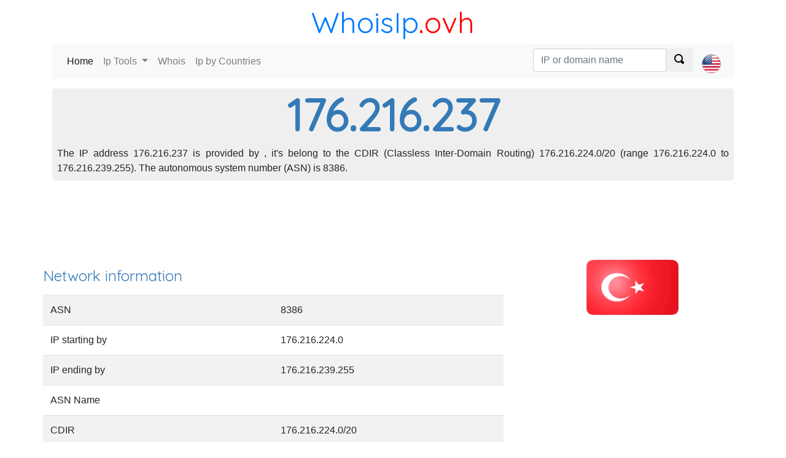

--- FILE ---
content_type: text/html; charset=utf-8
request_url: https://whoisip.ovh/176.216.237
body_size: 5525
content:
<!DOCTYPE html><html><head><meta charset="utf-8" /><meta name="viewport" content="width=device-width, initial-scale=1.0"> <title>IP adress range : 176.216.237</title>
    <meta name="description" content="Identify who owns an IP address 176.216.237, locate the IP address range 176.216.237, found the Internet Service Provider (ISP).">
    <meta name="keywords" content="176.216.237, locate 176.216.237, whois 176.216.237"> <link href="https://fonts.googleapis.com/css?family=Quicksand" rel="stylesheet"><link rel="stylesheet" href="https://stackpath.bootstrapcdn.com/bootstrap/4.1.2/css/bootstrap.min.css" integrity="sha384-Smlep5jCw/wG7hdkwQ/Z5nLIefveQRIY9nfy6xoR1uRYBtpZgI6339F5dgvm/e9B" crossorigin="anonymous"><link href="/c/css/style.css" rel="stylesheet" type="text/css" />  <script async src="//pagead2.googlesyndication.com/pagead/js/adsbygoogle.js"></script></head><body><header class="container"><div class="title-nice-big text-center text-primary"><a href="https://whoisip.ovh">WhoisIp</a><span>.ovh</span></div><nav role="navigation" class="navbar navbar-expand-lg navbar-light bg-light mb-3"><div class="d-block d-sm-none"><a href="/"><span class="oi oi-home"></span></a></div><button class="navbar-toggler" type="button" data-toggle="collapse" data-target="#navbarSupportedContent" aria-controls="navbarSupportedContent" aria-expanded="false" aria-label="Toggle navigation"><span class="navbar-toggler-icon"></span></button><div class="collapse navbar-collapse" id="navbarSupportedContent"><ul class="navbar-nav mr-auto"><li class="nav-item active"><a class="nav-link" href="/">Home <span class="sr-only">(current)</span></a></li><li class="nav-item dropdown"><a class="nav-link dropdown-toggle" href="#" id="navbarDropdown" role="button" data-toggle="dropdown" aria-haspopup="true" aria-expanded="false"> Ip Tools </a><div class="dropdown-menu" aria-labelledby="navbarDropdown"><a class="dropdown-item" href="https://whoisip.ovh">My Ip Address</a><a class="dropdown-item" href="https://whoisip.ovh/detect-ip">Locate IP address</a><a class="dropdown-item" href="https://whoisip.ovh/tracert">Traceroute</a><a class="dropdown-item" href="https://whoisip.ovh/ping">Ping</a><a class="dropdown-item" href="https://whoisip.ovh/blacklist">IP Blacklist Check</a></div></li><li class="nav-item"><a class="nav-link" href="https://whoisip.ovh/domain-whois">Whois</a></li><li class="nav-item"><a class="nav-link" href="/country">Ip by Countries</a></li></ul>  <ul class="navbar-nav navbar-right select-lang"><li class="nav-item"> <form action="/search/ipordomain" class="navbar-form" id="__AjaxAntiForgeryForm" method="post" role="search"><input name="__RequestVerificationToken" type="hidden" value="jjNvuy0SSN23XPS4iNKatFJsX_hz9X_HEEZDFlDvn86PwYYmO70oI_kLz_XdzokYFkegoPBKukULn4kC5-6L2N__6x3zcr-r_xk-9OxIdrU1" /> <div class="input-group"><input type="text" class="form-control" placeholder="IP or domain name" name="q"><div class="input-group-prepend"><button class="btn btn-default" type="submit"><span class="oi oi-magnifying-glass"></span></button></div></div> </form> </li><li class="nav-item"><a class="nav-link" href="#" id="navbarDropdown" role="button" data-toggle="dropdown" aria-haspopup="true" aria-expanded="false">  <div><i class="lang-selector lang-selector-en"></i></div>  </a><div class="dropdown-menu dropdown-menu-right select-lang-list" aria-labelledby="navbarDropdown"><a class="dropdown-item" href="https://whoisip.ovh/176.216.237"><i class="lang-selector lang-selector-en"></i>IP Range 176.216.237</a><div class="dropdown-divider"></div><a class="dropdown-item" href="https://localizarip.ovh/176.216.237"><i class="lang-selector lang-selector-es"></i>Rango IP 176.216.237</a><div class="dropdown-divider"></div><a class="dropdown-item" href="https://adresseip.ovh/176.216.237"><i class="lang-selector lang-selector-fr"></i>Liste IP 176.216.237</a><div class="dropdown-divider"></div><a class="dropdown-item" href="https://indirizzoip.ovh/176.216.237"><i class="lang-selector lang-selector-it"></i>Intervallo IP 176.216.237</a><div class="dropdown-divider"></div><a class="dropdown-item" href="https://meineip.ovh/176.216.237"><i class="lang-selector lang-selector-de"></i>IP-Bereich 176.216.237</a></div></li></ul> </div></nav></header><div class="container body-content">   <div class="row"><div class="col-12"><div class="jumbotron ip-header"><h1>176.216.237</h1><p class="text-justify p-2">The IP address 176.216.237 is provided by , it's belong to the CDIR (Classless Inter-Domain Routing) 176.216.224.0/20 (range 176.216.224.0 to 176.216.239.255). The autonomous system number (ASN) is 8386.</p></div></div><div class="col-12 text-center"> <div id="google-ads-1"></div><script type="text/javascript"> ad = document.getElementById('google-ads-1'); if (ad.getBoundingClientRect().width) { adWidth = ad.getBoundingClientRect().width; } else { adWidth = ad.offsetWidth; }; google_ad_client = "ca-pub-4420187193510992"; google_ad_slot = "5427352660"; google_ad_auto = false; data_ad_format = ""; if (adWidth >= 970) { google_ad_slot = "1993947993"; google_ad_size = ["970", "90"]; } else if (adWidth >= 728) { google_ad_slot = "7804995107"; google_ad_size = ["728", "90"]; } else if (adWidth >= 468) { google_ad_slot = "3889908621"; google_ad_size = ["468", "60"]; } else if (adWidth >= 336) { google_ad_slot = "1842221984"; google_ad_size = ["336", "280"]; } else if (adWidth >= 300) { google_ad_size = ["300", "250"]; google_ad_auto = true; } else if (adWidth >= 250) { google_ad_size = ["250", "250"]; google_ad_auto = true; } else if (adWidth >= 200) { google_ad_size = ["200", "200"]; google_ad_auto = true; } else if (adWidth >= 180) { google_ad_size = ["180", "150"]; google_ad_auto = true; } else { google_ad_size = ["125", "125"]; google_ad_auto = true; }; if (google_ad_auto) { data_ad_format = ' data-ad-format="auto"'; } document.write('<ins class="adsbygoogle" style="display:inline-block;width:' + google_ad_size[0] + 'px;height:' + google_ad_size[1] + 'px" data-ad-client="' + google_ad_client + '" data-ad-slot="' + google_ad_slot + '" + data_ad_format></ins>'); </script> </div><div class="row"><div class="col-12 col-sm-8"><h2>Network information</h2><table class="table table-condensed table-striped table-nowrap"><tr><td>ASN</td><td>8386</td></tr><tr><td>IP starting by</td><td>176.216.224.0</td></tr><tr><td>IP ending by</td><td>176.216.239.255</td></tr><tr><td>ASN Name</td><td></td></tr><tr><td>CDIR</td><td>176.216.224.0/20</td></tr><tr><td>Numerical IP</td><td></td></tr><tr><td>Registry</td><td>ripencc</td></tr><tr><td>Last update</td><td>12/12/2017</td></tr></table></div><div class="col-12 col-sm-4 text-center"><img class="img-responsive img-rounded" alt="IP Turkey" src="https://cdn.where.ovh/i/whoisip.ovh/images/flags/150x90/TR.png" /></div></div><div class="col-12"><table id="ip-table" class="table table-striped table-hover dt-responsive" cellspacing="0" style="width:100%"><thead><tr><td></td><td>Country Code</td><td>Country</td><td>Region</td><td>City</td><td>Latitude</td><td>Longitude</td><td>Last update</td></tr></thead><tbody><tr><td>IP2Location</td><td>TR</td><td>Turkey</td><td>-</td><td>Istanbul</td><td>41.0138</td><td>28.9497</td><td>2018-03-10</td></tr><tr><td>MaxMind</td><td>TR</td><td>Turkey</td><td>-</td><td>Istanbul</td><td>41.0214</td><td>28.9684</td><td>2018-03-10</td></tr><tr><td>Whois</td><td>TR</td><td>-</td><td>-</td><td>-</td><td>35</td><td>39</td><td></td><tr><td>W3C</td><td>-</td><td>-</td><td>-</td><td>-</td><td>-</td><td>-</td><td>-</td></tr></tbody></table></div><div class="col-12"> <script async src="//pagead2.googlesyndication.com/pagead/js/adsbygoogle.js"></script><ins class="adsbygoogle" style="display:block" data-ad-client="ca-pub-4420187193510992" data-ad-slot="5427352660" data-ad-format="auto" data-full-width-responsive="true"></ins><script> (adsbygoogle = window.adsbygoogle || []).push({}); </script> </div>  <div class="col-12 col-sm-4"><table class="table table-striped table-hover"><thead><tr><td>IP</td><td>Numerical IP</td><td>DNS</td></tr></thead><tbody>  <tr><td><a href="/176.216.237.0">176.216.237.0</a></td><td>2967006464</td><td>0</td></tr>  <tr><td><a href="/176.216.237.1">176.216.237.1</a></td><td>2967006465</td><td>0</td></tr>  <tr><td><a href="/176.216.237.2">176.216.237.2</a></td><td>2967006466</td><td>0</td></tr>  <tr><td><a href="/176.216.237.3">176.216.237.3</a></td><td>2967006467</td><td>0</td></tr>  <tr><td><a href="/176.216.237.4">176.216.237.4</a></td><td>2967006468</td><td>0</td></tr>  <tr><td><a href="/176.216.237.5">176.216.237.5</a></td><td>2967006469</td><td>0</td></tr>  <tr><td><a href="/176.216.237.6">176.216.237.6</a></td><td>2967006470</td><td>0</td></tr>  <tr><td><a href="/176.216.237.7">176.216.237.7</a></td><td>2967006471</td><td>0</td></tr>  <tr><td><a href="/176.216.237.8">176.216.237.8</a></td><td>2967006472</td><td>0</td></tr>  <tr><td><a href="/176.216.237.9">176.216.237.9</a></td><td>2967006473</td><td>0</td></tr>  <tr><td><a href="/176.216.237.10">176.216.237.10</a></td><td>2967006474</td><td>0</td></tr>  <tr><td><a href="/176.216.237.11">176.216.237.11</a></td><td>2967006475</td><td>0</td></tr>  <tr><td><a href="/176.216.237.12">176.216.237.12</a></td><td>2967006476</td><td>0</td></tr>  <tr><td><a href="/176.216.237.13">176.216.237.13</a></td><td>2967006477</td><td>0</td></tr>  <tr><td><a href="/176.216.237.14">176.216.237.14</a></td><td>2967006478</td><td>0</td></tr>  <tr><td><a href="/176.216.237.15">176.216.237.15</a></td><td>2967006479</td><td>0</td></tr>  <tr><td><a href="/176.216.237.16">176.216.237.16</a></td><td>2967006480</td><td>0</td></tr>  <tr><td><a href="/176.216.237.17">176.216.237.17</a></td><td>2967006481</td><td>0</td></tr>  <tr><td><a href="/176.216.237.18">176.216.237.18</a></td><td>2967006482</td><td>0</td></tr>  <tr><td><a href="/176.216.237.19">176.216.237.19</a></td><td>2967006483</td><td>0</td></tr>  <tr><td><a href="/176.216.237.20">176.216.237.20</a></td><td>2967006484</td><td>0</td></tr>  <tr><td><a href="/176.216.237.21">176.216.237.21</a></td><td>2967006485</td><td>0</td></tr>  <tr><td><a href="/176.216.237.22">176.216.237.22</a></td><td>2967006486</td><td>0</td></tr>  <tr><td><a href="/176.216.237.23">176.216.237.23</a></td><td>2967006487</td><td>0</td></tr>  <tr><td><a href="/176.216.237.24">176.216.237.24</a></td><td>2967006488</td><td>0</td></tr>  <tr><td><a href="/176.216.237.25">176.216.237.25</a></td><td>2967006489</td><td>0</td></tr>  <tr><td><a href="/176.216.237.26">176.216.237.26</a></td><td>2967006490</td><td>0</td></tr>  <tr><td><a href="/176.216.237.27">176.216.237.27</a></td><td>2967006491</td><td>0</td></tr>  <tr><td><a href="/176.216.237.28">176.216.237.28</a></td><td>2967006492</td><td>0</td></tr>  <tr><td><a href="/176.216.237.29">176.216.237.29</a></td><td>2967006493</td><td>0</td></tr>  <tr><td><a href="/176.216.237.30">176.216.237.30</a></td><td>2967006494</td><td>0</td></tr>  <tr><td><a href="/176.216.237.31">176.216.237.31</a></td><td>2967006495</td><td>0</td></tr>  <tr><td><a href="/176.216.237.32">176.216.237.32</a></td><td>2967006496</td><td>0</td></tr>  <tr><td><a href="/176.216.237.33">176.216.237.33</a></td><td>2967006497</td><td>0</td></tr>  <tr><td><a href="/176.216.237.34">176.216.237.34</a></td><td>2967006498</td><td>0</td></tr>  <tr><td><a href="/176.216.237.35">176.216.237.35</a></td><td>2967006499</td><td>0</td></tr>  <tr><td><a href="/176.216.237.36">176.216.237.36</a></td><td>2967006500</td><td>0</td></tr>  <tr><td><a href="/176.216.237.37">176.216.237.37</a></td><td>2967006501</td><td>0</td></tr>  <tr><td><a href="/176.216.237.38">176.216.237.38</a></td><td>2967006502</td><td>0</td></tr>  <tr><td><a href="/176.216.237.39">176.216.237.39</a></td><td>2967006503</td><td>0</td></tr>  <tr><td><a href="/176.216.237.40">176.216.237.40</a></td><td>2967006504</td><td>0</td></tr>  <tr><td><a href="/176.216.237.41">176.216.237.41</a></td><td>2967006505</td><td>0</td></tr>  <tr><td><a href="/176.216.237.42">176.216.237.42</a></td><td>2967006506</td><td>0</td></tr>  <tr><td><a href="/176.216.237.43">176.216.237.43</a></td><td>2967006507</td><td>0</td></tr>  <tr><td><a href="/176.216.237.44">176.216.237.44</a></td><td>2967006508</td><td>0</td></tr>  <tr><td><a href="/176.216.237.45">176.216.237.45</a></td><td>2967006509</td><td>0</td></tr>  <tr><td><a href="/176.216.237.46">176.216.237.46</a></td><td>2967006510</td><td>0</td></tr>  <tr><td><a href="/176.216.237.47">176.216.237.47</a></td><td>2967006511</td><td>0</td></tr>  <tr><td><a href="/176.216.237.48">176.216.237.48</a></td><td>2967006512</td><td>0</td></tr>  <tr><td><a href="/176.216.237.49">176.216.237.49</a></td><td>2967006513</td><td>0</td></tr>  <tr><td><a href="/176.216.237.50">176.216.237.50</a></td><td>2967006514</td><td>0</td></tr>  <tr><td><a href="/176.216.237.51">176.216.237.51</a></td><td>2967006515</td><td>0</td></tr>  <tr><td><a href="/176.216.237.52">176.216.237.52</a></td><td>2967006516</td><td>0</td></tr>  <tr><td><a href="/176.216.237.53">176.216.237.53</a></td><td>2967006517</td><td>0</td></tr>  <tr><td><a href="/176.216.237.54">176.216.237.54</a></td><td>2967006518</td><td>0</td></tr>  <tr><td><a href="/176.216.237.55">176.216.237.55</a></td><td>2967006519</td><td>0</td></tr>  <tr><td><a href="/176.216.237.56">176.216.237.56</a></td><td>2967006520</td><td>0</td></tr>  <tr><td><a href="/176.216.237.57">176.216.237.57</a></td><td>2967006521</td><td>0</td></tr>  <tr><td><a href="/176.216.237.58">176.216.237.58</a></td><td>2967006522</td><td>0</td></tr>  <tr><td><a href="/176.216.237.59">176.216.237.59</a></td><td>2967006523</td><td>0</td></tr>  <tr><td><a href="/176.216.237.60">176.216.237.60</a></td><td>2967006524</td><td>0</td></tr>  <tr><td><a href="/176.216.237.61">176.216.237.61</a></td><td>2967006525</td><td>0</td></tr>  <tr><td><a href="/176.216.237.62">176.216.237.62</a></td><td>2967006526</td><td>0</td></tr>  <tr><td><a href="/176.216.237.63">176.216.237.63</a></td><td>2967006527</td><td>0</td></tr>  <tr><td><a href="/176.216.237.64">176.216.237.64</a></td><td>2967006528</td><td>0</td></tr>  <tr><td><a href="/176.216.237.65">176.216.237.65</a></td><td>2967006529</td><td>0</td></tr>  <tr><td><a href="/176.216.237.66">176.216.237.66</a></td><td>2967006530</td><td>0</td></tr>  <tr><td><a href="/176.216.237.67">176.216.237.67</a></td><td>2967006531</td><td>0</td></tr>  <tr><td><a href="/176.216.237.68">176.216.237.68</a></td><td>2967006532</td><td>0</td></tr>  <tr><td><a href="/176.216.237.69">176.216.237.69</a></td><td>2967006533</td><td>0</td></tr>  <tr><td><a href="/176.216.237.70">176.216.237.70</a></td><td>2967006534</td><td>0</td></tr>  <tr><td><a href="/176.216.237.71">176.216.237.71</a></td><td>2967006535</td><td>0</td></tr>  <tr><td><a href="/176.216.237.72">176.216.237.72</a></td><td>2967006536</td><td>0</td></tr>  <tr><td><a href="/176.216.237.73">176.216.237.73</a></td><td>2967006537</td><td>0</td></tr>  <tr><td><a href="/176.216.237.74">176.216.237.74</a></td><td>2967006538</td><td>0</td></tr>  <tr><td><a href="/176.216.237.75">176.216.237.75</a></td><td>2967006539</td><td>0</td></tr>  <tr><td><a href="/176.216.237.76">176.216.237.76</a></td><td>2967006540</td><td>0</td></tr>  <tr><td><a href="/176.216.237.77">176.216.237.77</a></td><td>2967006541</td><td>0</td></tr>  <tr><td><a href="/176.216.237.78">176.216.237.78</a></td><td>2967006542</td><td>0</td></tr>  <tr><td><a href="/176.216.237.79">176.216.237.79</a></td><td>2967006543</td><td>0</td></tr>  <tr><td><a href="/176.216.237.80">176.216.237.80</a></td><td>2967006544</td><td>0</td></tr>  <tr><td><a href="/176.216.237.81">176.216.237.81</a></td><td>2967006545</td><td>0</td></tr>  <tr><td><a href="/176.216.237.82">176.216.237.82</a></td><td>2967006546</td><td>0</td></tr>  <tr><td><a href="/176.216.237.83">176.216.237.83</a></td><td>2967006547</td><td>0</td></tr>  <tr><td><a href="/176.216.237.84">176.216.237.84</a></td><td>2967006548</td><td>0</td></tr>  <tr><td><a href="/176.216.237.85">176.216.237.85</a></td><td>2967006549</td><td>0</td></tr> </tbody></table></div><div class="col-xs-12 col-sm-4"><table class="table table-striped table-hover"><thead><tr><td>IP</td><td>Numerical IP</td><td>DNS</td></tr></thead><tbody> <tr><td><a href="/176.216.237.86">176.216.237.86</a></td><td>2967006550</td><td>0</td></tr>  <tr><td><a href="/176.216.237.87">176.216.237.87</a></td><td>2967006551</td><td>0</td></tr>  <tr><td><a href="/176.216.237.88">176.216.237.88</a></td><td>2967006552</td><td>0</td></tr>  <tr><td><a href="/176.216.237.89">176.216.237.89</a></td><td>2967006553</td><td>0</td></tr>  <tr><td><a href="/176.216.237.90">176.216.237.90</a></td><td>2967006554</td><td>0</td></tr>  <tr><td><a href="/176.216.237.91">176.216.237.91</a></td><td>2967006555</td><td>0</td></tr>  <tr><td><a href="/176.216.237.92">176.216.237.92</a></td><td>2967006556</td><td>0</td></tr>  <tr><td><a href="/176.216.237.93">176.216.237.93</a></td><td>2967006557</td><td>0</td></tr>  <tr><td><a href="/176.216.237.94">176.216.237.94</a></td><td>2967006558</td><td>0</td></tr>  <tr><td><a href="/176.216.237.95">176.216.237.95</a></td><td>2967006559</td><td>0</td></tr>  <tr><td><a href="/176.216.237.96">176.216.237.96</a></td><td>2967006560</td><td>0</td></tr>  <tr><td><a href="/176.216.237.97">176.216.237.97</a></td><td>2967006561</td><td>0</td></tr>  <tr><td><a href="/176.216.237.98">176.216.237.98</a></td><td>2967006562</td><td>0</td></tr>  <tr><td><a href="/176.216.237.99">176.216.237.99</a></td><td>2967006563</td><td>0</td></tr>  <tr><td><a href="/176.216.237.100">176.216.237.100</a></td><td>2967006564</td><td>0</td></tr>  <tr><td><a href="/176.216.237.101">176.216.237.101</a></td><td>2967006565</td><td>0</td></tr>  <tr><td><a href="/176.216.237.102">176.216.237.102</a></td><td>2967006566</td><td>0</td></tr>  <tr><td><a href="/176.216.237.103">176.216.237.103</a></td><td>2967006567</td><td>0</td></tr>  <tr><td><a href="/176.216.237.104">176.216.237.104</a></td><td>2967006568</td><td>0</td></tr>  <tr><td><a href="/176.216.237.105">176.216.237.105</a></td><td>2967006569</td><td>0</td></tr>  <tr><td><a href="/176.216.237.106">176.216.237.106</a></td><td>2967006570</td><td>0</td></tr>  <tr><td><a href="/176.216.237.107">176.216.237.107</a></td><td>2967006571</td><td>0</td></tr>  <tr><td><a href="/176.216.237.108">176.216.237.108</a></td><td>2967006572</td><td>0</td></tr>  <tr><td><a href="/176.216.237.109">176.216.237.109</a></td><td>2967006573</td><td>0</td></tr>  <tr><td><a href="/176.216.237.110">176.216.237.110</a></td><td>2967006574</td><td>0</td></tr>  <tr><td><a href="/176.216.237.111">176.216.237.111</a></td><td>2967006575</td><td>0</td></tr>  <tr><td><a href="/176.216.237.112">176.216.237.112</a></td><td>2967006576</td><td>0</td></tr>  <tr><td><a href="/176.216.237.113">176.216.237.113</a></td><td>2967006577</td><td>0</td></tr>  <tr><td><a href="/176.216.237.114">176.216.237.114</a></td><td>2967006578</td><td>0</td></tr>  <tr><td><a href="/176.216.237.115">176.216.237.115</a></td><td>2967006579</td><td>0</td></tr>  <tr><td><a href="/176.216.237.116">176.216.237.116</a></td><td>2967006580</td><td>0</td></tr>  <tr><td><a href="/176.216.237.117">176.216.237.117</a></td><td>2967006581</td><td>0</td></tr>  <tr><td><a href="/176.216.237.118">176.216.237.118</a></td><td>2967006582</td><td>0</td></tr>  <tr><td><a href="/176.216.237.119">176.216.237.119</a></td><td>2967006583</td><td>0</td></tr>  <tr><td><a href="/176.216.237.120">176.216.237.120</a></td><td>2967006584</td><td>0</td></tr>  <tr><td><a href="/176.216.237.121">176.216.237.121</a></td><td>2967006585</td><td>0</td></tr>  <tr><td><a href="/176.216.237.122">176.216.237.122</a></td><td>2967006586</td><td>0</td></tr>  <tr><td><a href="/176.216.237.123">176.216.237.123</a></td><td>2967006587</td><td>0</td></tr>  <tr><td><a href="/176.216.237.124">176.216.237.124</a></td><td>2967006588</td><td>0</td></tr>  <tr><td><a href="/176.216.237.125">176.216.237.125</a></td><td>2967006589</td><td>0</td></tr>  <tr><td><a href="/176.216.237.126">176.216.237.126</a></td><td>2967006590</td><td>0</td></tr>  <tr><td><a href="/176.216.237.127">176.216.237.127</a></td><td>2967006591</td><td>0</td></tr>  <tr><td><a href="/176.216.237.128">176.216.237.128</a></td><td>2967006592</td><td>0</td></tr>  <tr><td><a href="/176.216.237.129">176.216.237.129</a></td><td>2967006593</td><td>0</td></tr>  <tr><td><a href="/176.216.237.130">176.216.237.130</a></td><td>2967006594</td><td>0</td></tr>  <tr><td><a href="/176.216.237.131">176.216.237.131</a></td><td>2967006595</td><td>0</td></tr>  <tr><td><a href="/176.216.237.132">176.216.237.132</a></td><td>2967006596</td><td>0</td></tr>  <tr><td><a href="/176.216.237.133">176.216.237.133</a></td><td>2967006597</td><td>0</td></tr>  <tr><td><a href="/176.216.237.134">176.216.237.134</a></td><td>2967006598</td><td>0</td></tr>  <tr><td><a href="/176.216.237.135">176.216.237.135</a></td><td>2967006599</td><td>0</td></tr>  <tr><td><a href="/176.216.237.136">176.216.237.136</a></td><td>2967006600</td><td>0</td></tr>  <tr><td><a href="/176.216.237.137">176.216.237.137</a></td><td>2967006601</td><td>0</td></tr>  <tr><td><a href="/176.216.237.138">176.216.237.138</a></td><td>2967006602</td><td>0</td></tr>  <tr><td><a href="/176.216.237.139">176.216.237.139</a></td><td>2967006603</td><td>0</td></tr>  <tr><td><a href="/176.216.237.140">176.216.237.140</a></td><td>2967006604</td><td>0</td></tr>  <tr><td><a href="/176.216.237.141">176.216.237.141</a></td><td>2967006605</td><td>0</td></tr>  <tr><td><a href="/176.216.237.142">176.216.237.142</a></td><td>2967006606</td><td>0</td></tr>  <tr><td><a href="/176.216.237.143">176.216.237.143</a></td><td>2967006607</td><td>0</td></tr>  <tr><td><a href="/176.216.237.144">176.216.237.144</a></td><td>2967006608</td><td>0</td></tr>  <tr><td><a href="/176.216.237.145">176.216.237.145</a></td><td>2967006609</td><td>0</td></tr>  <tr><td><a href="/176.216.237.146">176.216.237.146</a></td><td>2967006610</td><td>0</td></tr>  <tr><td><a href="/176.216.237.147">176.216.237.147</a></td><td>2967006611</td><td>0</td></tr>  <tr><td><a href="/176.216.237.148">176.216.237.148</a></td><td>2967006612</td><td>0</td></tr>  <tr><td><a href="/176.216.237.149">176.216.237.149</a></td><td>2967006613</td><td>0</td></tr>  <tr><td><a href="/176.216.237.150">176.216.237.150</a></td><td>2967006614</td><td>0</td></tr>  <tr><td><a href="/176.216.237.151">176.216.237.151</a></td><td>2967006615</td><td>0</td></tr>  <tr><td><a href="/176.216.237.152">176.216.237.152</a></td><td>2967006616</td><td>0</td></tr>  <tr><td><a href="/176.216.237.153">176.216.237.153</a></td><td>2967006617</td><td>0</td></tr>  <tr><td><a href="/176.216.237.154">176.216.237.154</a></td><td>2967006618</td><td>0</td></tr>  <tr><td><a href="/176.216.237.155">176.216.237.155</a></td><td>2967006619</td><td>0</td></tr>  <tr><td><a href="/176.216.237.156">176.216.237.156</a></td><td>2967006620</td><td>0</td></tr>  <tr><td><a href="/176.216.237.157">176.216.237.157</a></td><td>2967006621</td><td>0</td></tr>  <tr><td><a href="/176.216.237.158">176.216.237.158</a></td><td>2967006622</td><td>0</td></tr>  <tr><td><a href="/176.216.237.159">176.216.237.159</a></td><td>2967006623</td><td>0</td></tr>  <tr><td><a href="/176.216.237.160">176.216.237.160</a></td><td>2967006624</td><td>0</td></tr>  <tr><td><a href="/176.216.237.161">176.216.237.161</a></td><td>2967006625</td><td>0</td></tr>  <tr><td><a href="/176.216.237.162">176.216.237.162</a></td><td>2967006626</td><td>0</td></tr>  <tr><td><a href="/176.216.237.163">176.216.237.163</a></td><td>2967006627</td><td>0</td></tr>  <tr><td><a href="/176.216.237.164">176.216.237.164</a></td><td>2967006628</td><td>0</td></tr>  <tr><td><a href="/176.216.237.165">176.216.237.165</a></td><td>2967006629</td><td>0</td></tr>  <tr><td><a href="/176.216.237.166">176.216.237.166</a></td><td>2967006630</td><td>0</td></tr>  <tr><td><a href="/176.216.237.167">176.216.237.167</a></td><td>2967006631</td><td>0</td></tr>  <tr><td><a href="/176.216.237.168">176.216.237.168</a></td><td>2967006632</td><td>0</td></tr>  <tr><td><a href="/176.216.237.169">176.216.237.169</a></td><td>2967006633</td><td>0</td></tr>  <tr><td><a href="/176.216.237.170">176.216.237.170</a></td><td>2967006634</td><td>0</td></tr>  <tr><td><a href="/176.216.237.171">176.216.237.171</a></td><td>2967006635</td><td>0</td></tr> </tbody></table></div><div class="col-xs-12 col-sm-4"><table class="table table-striped table-hover"><thead><tr><td>IP</td><td>Numerical IP</td><td>DNS</td></tr></thead><tbody> <tr><td><a href="/176.216.237.172">176.216.237.172</a></td><td>2967006636</td><td>0</td></tr>  <tr><td><a href="/176.216.237.173">176.216.237.173</a></td><td>2967006637</td><td>0</td></tr>  <tr><td><a href="/176.216.237.174">176.216.237.174</a></td><td>2967006638</td><td>0</td></tr>  <tr><td><a href="/176.216.237.175">176.216.237.175</a></td><td>2967006639</td><td>0</td></tr>  <tr><td><a href="/176.216.237.176">176.216.237.176</a></td><td>2967006640</td><td>0</td></tr>  <tr><td><a href="/176.216.237.177">176.216.237.177</a></td><td>2967006641</td><td>0</td></tr>  <tr><td><a href="/176.216.237.178">176.216.237.178</a></td><td>2967006642</td><td>0</td></tr>  <tr><td><a href="/176.216.237.179">176.216.237.179</a></td><td>2967006643</td><td>0</td></tr>  <tr><td><a href="/176.216.237.180">176.216.237.180</a></td><td>2967006644</td><td>0</td></tr>  <tr><td><a href="/176.216.237.181">176.216.237.181</a></td><td>2967006645</td><td>0</td></tr>  <tr><td><a href="/176.216.237.182">176.216.237.182</a></td><td>2967006646</td><td>0</td></tr>  <tr><td><a href="/176.216.237.183">176.216.237.183</a></td><td>2967006647</td><td>0</td></tr>  <tr><td><a href="/176.216.237.184">176.216.237.184</a></td><td>2967006648</td><td>0</td></tr>  <tr><td><a href="/176.216.237.185">176.216.237.185</a></td><td>2967006649</td><td>0</td></tr>  <tr><td><a href="/176.216.237.186">176.216.237.186</a></td><td>2967006650</td><td>0</td></tr>  <tr><td><a href="/176.216.237.187">176.216.237.187</a></td><td>2967006651</td><td>0</td></tr>  <tr><td><a href="/176.216.237.188">176.216.237.188</a></td><td>2967006652</td><td>0</td></tr>  <tr><td><a href="/176.216.237.189">176.216.237.189</a></td><td>2967006653</td><td>0</td></tr>  <tr><td><a href="/176.216.237.190">176.216.237.190</a></td><td>2967006654</td><td>0</td></tr>  <tr><td><a href="/176.216.237.191">176.216.237.191</a></td><td>2967006655</td><td>0</td></tr>  <tr><td><a href="/176.216.237.192">176.216.237.192</a></td><td>2967006656</td><td>0</td></tr>  <tr><td><a href="/176.216.237.193">176.216.237.193</a></td><td>2967006657</td><td>0</td></tr>  <tr><td><a href="/176.216.237.194">176.216.237.194</a></td><td>2967006658</td><td>0</td></tr>  <tr><td><a href="/176.216.237.195">176.216.237.195</a></td><td>2967006659</td><td>0</td></tr>  <tr><td><a href="/176.216.237.196">176.216.237.196</a></td><td>2967006660</td><td>0</td></tr>  <tr><td><a href="/176.216.237.197">176.216.237.197</a></td><td>2967006661</td><td>0</td></tr>  <tr><td><a href="/176.216.237.198">176.216.237.198</a></td><td>2967006662</td><td>0</td></tr>  <tr><td><a href="/176.216.237.199">176.216.237.199</a></td><td>2967006663</td><td>0</td></tr>  <tr><td><a href="/176.216.237.200">176.216.237.200</a></td><td>2967006664</td><td>0</td></tr>  <tr><td><a href="/176.216.237.201">176.216.237.201</a></td><td>2967006665</td><td>0</td></tr>  <tr><td><a href="/176.216.237.202">176.216.237.202</a></td><td>2967006666</td><td>0</td></tr>  <tr><td><a href="/176.216.237.203">176.216.237.203</a></td><td>2967006667</td><td>0</td></tr>  <tr><td><a href="/176.216.237.204">176.216.237.204</a></td><td>2967006668</td><td>0</td></tr>  <tr><td><a href="/176.216.237.205">176.216.237.205</a></td><td>2967006669</td><td>0</td></tr>  <tr><td><a href="/176.216.237.206">176.216.237.206</a></td><td>2967006670</td><td>0</td></tr>  <tr><td><a href="/176.216.237.207">176.216.237.207</a></td><td>2967006671</td><td>0</td></tr>  <tr><td><a href="/176.216.237.208">176.216.237.208</a></td><td>2967006672</td><td>0</td></tr>  <tr><td><a href="/176.216.237.209">176.216.237.209</a></td><td>2967006673</td><td>0</td></tr>  <tr><td><a href="/176.216.237.210">176.216.237.210</a></td><td>2967006674</td><td>0</td></tr>  <tr><td><a href="/176.216.237.211">176.216.237.211</a></td><td>2967006675</td><td>0</td></tr>  <tr><td><a href="/176.216.237.212">176.216.237.212</a></td><td>2967006676</td><td>0</td></tr>  <tr><td><a href="/176.216.237.213">176.216.237.213</a></td><td>2967006677</td><td>0</td></tr>  <tr><td><a href="/176.216.237.214">176.216.237.214</a></td><td>2967006678</td><td>0</td></tr>  <tr><td><a href="/176.216.237.215">176.216.237.215</a></td><td>2967006679</td><td>0</td></tr>  <tr><td><a href="/176.216.237.216">176.216.237.216</a></td><td>2967006680</td><td>0</td></tr>  <tr><td><a href="/176.216.237.217">176.216.237.217</a></td><td>2967006681</td><td>0</td></tr>  <tr><td><a href="/176.216.237.218">176.216.237.218</a></td><td>2967006682</td><td>0</td></tr>  <tr><td><a href="/176.216.237.219">176.216.237.219</a></td><td>2967006683</td><td>0</td></tr>  <tr><td><a href="/176.216.237.220">176.216.237.220</a></td><td>2967006684</td><td>0</td></tr>  <tr><td><a href="/176.216.237.221">176.216.237.221</a></td><td>2967006685</td><td>0</td></tr>  <tr><td><a href="/176.216.237.222">176.216.237.222</a></td><td>2967006686</td><td>0</td></tr>  <tr><td><a href="/176.216.237.223">176.216.237.223</a></td><td>2967006687</td><td>0</td></tr>  <tr><td><a href="/176.216.237.224">176.216.237.224</a></td><td>2967006688</td><td>0</td></tr>  <tr><td><a href="/176.216.237.225">176.216.237.225</a></td><td>2967006689</td><td>0</td></tr>  <tr><td><a href="/176.216.237.226">176.216.237.226</a></td><td>2967006690</td><td>0</td></tr>  <tr><td><a href="/176.216.237.227">176.216.237.227</a></td><td>2967006691</td><td>0</td></tr>  <tr><td><a href="/176.216.237.228">176.216.237.228</a></td><td>2967006692</td><td>0</td></tr>  <tr><td><a href="/176.216.237.229">176.216.237.229</a></td><td>2967006693</td><td>0</td></tr>  <tr><td><a href="/176.216.237.230">176.216.237.230</a></td><td>2967006694</td><td>0</td></tr>  <tr><td><a href="/176.216.237.231">176.216.237.231</a></td><td>2967006695</td><td>0</td></tr>  <tr><td><a href="/176.216.237.232">176.216.237.232</a></td><td>2967006696</td><td>0</td></tr>  <tr><td><a href="/176.216.237.233">176.216.237.233</a></td><td>2967006697</td><td>0</td></tr>  <tr><td><a href="/176.216.237.234">176.216.237.234</a></td><td>2967006698</td><td>0</td></tr>  <tr><td><a href="/176.216.237.235">176.216.237.235</a></td><td>2967006699</td><td>0</td></tr>  <tr><td><a href="/176.216.237.236">176.216.237.236</a></td><td>2967006700</td><td>0</td></tr>  <tr><td><a href="/176.216.237.237">176.216.237.237</a></td><td>2967006701</td><td>0</td></tr>  <tr><td><a href="/176.216.237.238">176.216.237.238</a></td><td>2967006702</td><td>0</td></tr>  <tr><td><a href="/176.216.237.239">176.216.237.239</a></td><td>2967006703</td><td>0</td></tr>  <tr><td><a href="/176.216.237.240">176.216.237.240</a></td><td>2967006704</td><td>0</td></tr>  <tr><td><a href="/176.216.237.241">176.216.237.241</a></td><td>2967006705</td><td>0</td></tr>  <tr><td><a href="/176.216.237.242">176.216.237.242</a></td><td>2967006706</td><td>0</td></tr>  <tr><td><a href="/176.216.237.243">176.216.237.243</a></td><td>2967006707</td><td>0</td></tr>  <tr><td><a href="/176.216.237.244">176.216.237.244</a></td><td>2967006708</td><td>0</td></tr>  <tr><td><a href="/176.216.237.245">176.216.237.245</a></td><td>2967006709</td><td>0</td></tr>  <tr><td><a href="/176.216.237.246">176.216.237.246</a></td><td>2967006710</td><td>0</td></tr>  <tr><td><a href="/176.216.237.247">176.216.237.247</a></td><td>2967006711</td><td>0</td></tr>  <tr><td><a href="/176.216.237.248">176.216.237.248</a></td><td>2967006712</td><td>0</td></tr>  <tr><td><a href="/176.216.237.249">176.216.237.249</a></td><td>2967006713</td><td>0</td></tr>  <tr><td><a href="/176.216.237.250">176.216.237.250</a></td><td>2967006714</td><td>0</td></tr>  <tr><td><a href="/176.216.237.251">176.216.237.251</a></td><td>2967006715</td><td>0</td></tr>  <tr><td><a href="/176.216.237.252">176.216.237.252</a></td><td>2967006716</td><td>0</td></tr>  <tr><td><a href="/176.216.237.253">176.216.237.253</a></td><td>2967006717</td><td>0</td></tr>  <tr><td><a href="/176.216.237.254">176.216.237.254</a></td><td>2967006718</td><td>0</td></tr>  <tr><td><a href="/176.216.237.255">176.216.237.255</a></td><td>2967006719</td><td>0</td></tr>  </tbody></table></div>  </div>   <hr /><footer><p class="text-center">&copy; whoisIp 2026 - <a href="/p/privacy">Privacy</a> - <a href="/p/cookies">Cookie management</a></p></footer></div>  }<div id="cookieConsent" class="d-none"><div class="h3 text-center"> Cookie Declaration </div><p>We use cookies to personalise content and to analyse our traffic. We also share information about your use of our site with our advertising and analytics partners who may combine it with other information you’ve provided to them or they’ve collected from your use of their services. <a asp-controller="Home" asp-action="Privacy">More Informations</a></p><button type="button" class="btn btn-success btn-sm" data-cookie-string=".AspNet.Consent=yes; Wed, 21 Jan 2026 04:24:12 GMT; path=/; samesite=lax">Accept</button></div><script> (function () { document.querySelector("#cookieConsent button[data-cookie-string]").addEventListener("click", function (el) { document.cookie = el.target.dataset.cookieString; document.querySelector("#cookieConsent").classList.add("d-none"); (adsbygoogle = window.adsbygoogle || []).push({}); }, false); })(); </script> <script src="https://code.jquery.com/jquery-3.3.1.slim.min.js" integrity="sha384-q8i/X+965DzO0rT7abK41JStQIAqVgRVzpbzo5smXKp4YfRvH+8abtTE1Pi6jizo" crossorigin="anonymous"></script><script async defer src="https://cdnjs.cloudflare.com/ajax/libs/popper.js/1.14.3/umd/popper.min.js" integrity="sha384-ZMP7rVo3mIykV+2+9J3UJ46jBk0WLaUAdn689aCwoqbBJiSnjAK/l8WvCWPIPm49" crossorigin="anonymous"></script><script async defer src="https://stackpath.bootstrapcdn.com/bootstrap/4.1.2/js/bootstrap.min.js" integrity="sha384-o+RDsa0aLu++PJvFqy8fFScvbHFLtbvScb8AjopnFD+iEQ7wo/CG0xlczd+2O/em" crossorigin="anonymous"></script><script async src="/c/js/script.js"></script><noscript id="deferred-styles"><link rel="stylesheet" type="text/css" href="/c/css/style-defer.css" /></noscript><script>  var loadDeferred = function () { var addStylesNode = document.getElementById("deferred-styles"); var replacement = document.createElement("div"); replacement.innerHTML = addStylesNode.textContent; document.body.appendChild(replacement); addStylesNode.parentElement.removeChild(addStylesNode); }; var raf = window.requestAnimationFrame || window.mozRequestAnimationFrame || window.webkitRequestAnimationFrame || window.msRequestAnimationFrame; if (raf) raf(function () { window.setTimeout(loadDeferred, 0); }); else window.addEventListener('load', loadDeferred); </script>    <script type="text/javascript">  var ippage = true; var MaxMindLng = "28.9684"; var MaxMindLat = "41.0214"; var W3CLat = "-"; var W3CLng = "-"; var IP2LocationLat = "41.0138"; var IP2LocationLng = "28.9497"; var form = $('#__AjaxAntiForgeryForm'); var token = $('input[name="__RequestVerificationToken"]', form).val(); var asn = "8386";  (function (i, s, o, g, r, a, m) { i['GoogleAnalyticsObject'] = r; i[r] = i[r] || function () { (i[r].q = i[r].q || []).push(arguments) }, i[r].l = 1 * new Date(); a = s.createElement(o), m = s.getElementsByTagName(o)[0]; a.async = 1; a.src = g; m.parentNode.insertBefore(a, m) })(window, document, 'script', '//www.google-analytics.com/analytics.js', 'ga'); ga('create', 'UA-214565-50', 'auto'); ga('send', 'pageview'); </script><script defer src="https://static.cloudflareinsights.com/beacon.min.js/vcd15cbe7772f49c399c6a5babf22c1241717689176015" integrity="sha512-ZpsOmlRQV6y907TI0dKBHq9Md29nnaEIPlkf84rnaERnq6zvWvPUqr2ft8M1aS28oN72PdrCzSjY4U6VaAw1EQ==" data-cf-beacon='{"version":"2024.11.0","token":"7e4c284578a04b7b97c759bf651f0151","r":1,"server_timing":{"name":{"cfCacheStatus":true,"cfEdge":true,"cfExtPri":true,"cfL4":true,"cfOrigin":true,"cfSpeedBrain":true},"location_startswith":null}}' crossorigin="anonymous"></script>
</body></html>

--- FILE ---
content_type: text/html; charset=utf-8
request_url: https://www.google.com/recaptcha/api2/aframe
body_size: 266
content:
<!DOCTYPE HTML><html><head><meta http-equiv="content-type" content="text/html; charset=UTF-8"></head><body><script nonce="hVacumkD47ruXkzAyFrTyw">/** Anti-fraud and anti-abuse applications only. See google.com/recaptcha */ try{var clients={'sodar':'https://pagead2.googlesyndication.com/pagead/sodar?'};window.addEventListener("message",function(a){try{if(a.source===window.parent){var b=JSON.parse(a.data);var c=clients[b['id']];if(c){var d=document.createElement('img');d.src=c+b['params']+'&rc='+(localStorage.getItem("rc::a")?sessionStorage.getItem("rc::b"):"");window.document.body.appendChild(d);sessionStorage.setItem("rc::e",parseInt(sessionStorage.getItem("rc::e")||0)+1);localStorage.setItem("rc::h",'1768969455032');}}}catch(b){}});window.parent.postMessage("_grecaptcha_ready", "*");}catch(b){}</script></body></html>